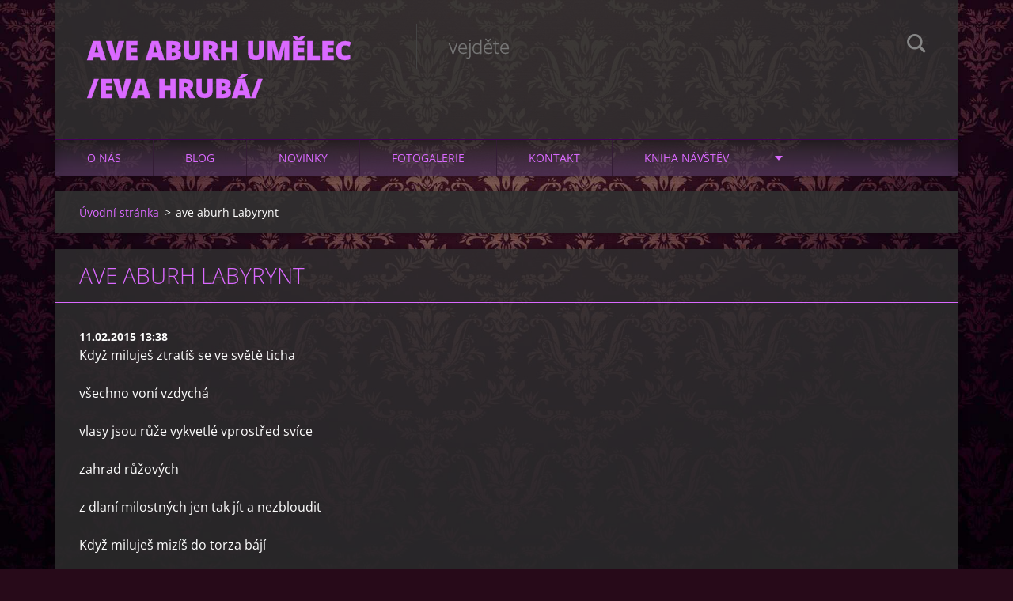

--- FILE ---
content_type: text/html; charset=UTF-8
request_url: https://www.ave-aburh.cz/news/ave-aburh-labyrynt/
body_size: 5833
content:
<!doctype html>
<!--[if IE 8]><html class="lt-ie10 lt-ie9 no-js" lang="cs"> <![endif]-->
<!--[if IE 9]><html class="lt-ie10 no-js" lang="cs"> <![endif]-->
<!--[if gt IE 9]><!-->
<html class="no-js" lang="cs">
<!--<![endif]-->
	<head>
		<base href="https://www.ave-aburh.cz/">
  <meta charset="utf-8">
  <meta name="description" content="">
  <meta name="keywords" content="">
  <meta name="generator" content="Webnode">
  <meta name="apple-mobile-web-app-capable" content="yes">
  <meta name="apple-mobile-web-app-status-bar-style" content="black">
  <meta name="format-detection" content="telephone=no">
    <link rel="icon" type="image/svg+xml" href="/favicon.svg" sizes="any">  <link rel="icon" type="image/svg+xml" href="/favicon16.svg" sizes="16x16">  <link rel="icon" href="/favicon.ico"><link rel="canonical" href="https://www.ave-aburh.cz/news/ave-aburh-labyrynt/">
<script type="text/javascript">(function(i,s,o,g,r,a,m){i['GoogleAnalyticsObject']=r;i[r]=i[r]||function(){
			(i[r].q=i[r].q||[]).push(arguments)},i[r].l=1*new Date();a=s.createElement(o),
			m=s.getElementsByTagName(o)[0];a.async=1;a.src=g;m.parentNode.insertBefore(a,m)
			})(window,document,'script','//www.google-analytics.com/analytics.js','ga');ga('create', 'UA-797705-6', 'auto',{"name":"wnd_header"});ga('wnd_header.set', 'dimension1', 'W1');ga('wnd_header.set', 'anonymizeIp', true);ga('wnd_header.send', 'pageview');var pageTrackerAllTrackEvent=function(category,action,opt_label,opt_value){ga('send', 'event', category, action, opt_label, opt_value)};</script>
  <link rel="alternate" type="application/rss+xml" href="https://ave-aburh.cz/rss/all.xml" title="">
<!--[if lte IE 9]><style type="text/css">.cke_skin_webnode iframe {vertical-align: baseline !important;}</style><![endif]-->
		<meta http-equiv="X-UA-Compatible" content="IE=edge">
		<title>ave aburh    Labyrynt :: Ave Aburh umělec /Eva Hrubá/</title>
		<meta name="viewport" content="width=device-width, initial-scale=1.0, maximum-scale=1.0, user-scalable=no">
		<link rel="stylesheet" href="https://d11bh4d8fhuq47.cloudfront.net/_system/skins/v12/50001478/css/style.css" />

		<script type="text/javascript" language="javascript" src="https://d11bh4d8fhuq47.cloudfront.net/_system/skins/v12/50001478/js/script.min.js"></script>


		<script type="text/javascript">
		/* <![CDATA[ */
		wtf.texts.set("photogallerySlideshowStop", 'Pozastavit prezentaci');
		wtf.texts.set("photogallerySlideshowStart", 'Spustit prezentaci');
		wtf.texts.set("faqShowAnswer", 'Zobrazit celou odpověď.');
		wtf.texts.set("faqHideAnswer", 'Skrýt odpověď.');
		wtf.texts.set("menuLabel", 'Menu');
		/* ]]> */
		</script>
	
				<script type="text/javascript">
				/* <![CDATA[ */
					
					if (typeof(RS_CFG) == 'undefined') RS_CFG = new Array();
					RS_CFG['staticServers'] = new Array('https://d11bh4d8fhuq47.cloudfront.net/');
					RS_CFG['skinServers'] = new Array('https://d11bh4d8fhuq47.cloudfront.net/');
					RS_CFG['filesPath'] = 'https://www.ave-aburh.cz/_files/';
					RS_CFG['filesAWSS3Path'] = 'https://486665564a.clvaw-cdnwnd.com/447a7e218c2869fcd00e874b43b7ae7a/';
					RS_CFG['lbClose'] = 'Zavřít';
					RS_CFG['skin'] = 'default';
					if (!RS_CFG['labels']) RS_CFG['labels'] = new Array();
					RS_CFG['systemName'] = 'Webnode';
						
					RS_CFG['responsiveLayout'] = 1;
					RS_CFG['mobileDevice'] = 0;
					RS_CFG['labels']['copyPasteSource'] = 'Více zde:';
					
				/* ]]> */
				</script><script type="text/javascript" src="https://d11bh4d8fhuq47.cloudfront.net/_system/client/js/compressed/frontend.package.1-3-108.js?ph=486665564a"></script><style type="text/css"></style></head>
	<body>		<div id="wrapper" class="index">

			<div id="content" class="centered">

					<header id="header" class="centered">
						<div id="header-inner">
							<div id="logo-wrapper" class="">
							    <div id="logo"><a href="home/" title="Přejít na úvodní stránku."><span id="rbcSystemIdentifierLogo">Ave Aburh umělec /Eva Hrubá/</span></a></div>							</div>
							 
<div id="slogan" class="">
    <span id="rbcCompanySlogan" class="rbcNoStyleSpan">vejděte </span></div>
 
<div id="menu-links" class="">
    <a id="menu-link" href="#menu">
        Menu    </a>

	<a id="fulltext-link" href="#fulltext">
		Vyhledávání	</a>
</div>
 
<div id="fulltext" class="">
    
	<form action="/search/" method="get" id="fulltextSearch">

		<fieldset>
			<input id="fulltextSearchText" type="text" name="text" value="" placeholder="Vyhledávání">
			<button id="fulltextSearchButton" type="submit">Hledat</button>
		</fieldset>

	</form>
	</div>
 
 
 


						</div>
					</header>

				<main id="main" class="centered">
					<div id="main-inner">
						<div id="navigator" class="">
						    <div id="pageNavigator" class="rbcContentBlock"><a class="navFirstPage" href="/home/">Úvodní stránka</a><span class="separator"> &gt; </span>    <span id="navCurrentPage">ave aburh    Labyrynt</span></div>						</div>
						 
<div class="column">

		

		<article class="widget widget-article-detail">
			<header>
				<h1 class="widget-title">ave aburh    Labyrynt</h1>
			</header>
			<div class="widget-content">
				<span class="article-date">11.02.2015 13:38</span>
				<p>Když miluješ ztratíš se ve světě ticha</p>
<p>všechno voní vzdychá</p>
<p>vlasy jsou růže vykvetlé vprostřed svíce</p>
<p>zahrad růžových</p>
<p>z dlaní milostných jen tak jít a nezbloudit</p>
<p>Když miluješ mizíš do torza bájí</p>
<p>kde není Calligula eunuchové ani kurvy</p>
<p>jen láska co se připne na nehty obroušené</p>
<p>aby nebolelo v rozkroku rozhořelé nebe</p>
<p>a oči jsou chleba a sůl</p>
<p>uvnitř země rozněžnělé</p>
<p>a Bůh věří na kamínky vedle Krista</p>
<p>navěky věků uložené</p>

			</div>
			<footer class="widget-footer">
				
				<div class="rbcBookmarks"><div id="rbcBookmarks200001027"></div></div>
		<script type="text/javascript">
			/* <![CDATA[ */
			Event.observe(window, 'load', function(){
				var bookmarks = '<div style=\"float:left;\"><div style=\"float:left;\"><iframe src=\"//www.facebook.com/plugins/like.php?href=https://www.ave-aburh.cz/news/ave-aburh-labyrynt/&amp;send=false&amp;layout=button_count&amp;width=155&amp;show_faces=false&amp;action=like&amp;colorscheme=light&amp;font&amp;height=21&amp;appId=397846014145828&amp;locale=cs_CZ\" scrolling=\"no\" frameborder=\"0\" style=\"border:none; overflow:hidden; width:155px; height:21px; position:relative; top:1px;\" allowtransparency=\"true\"></iframe></div><div style=\"float:left;\"><a href=\"https://twitter.com/share\" class=\"twitter-share-button\" data-count=\"horizontal\" data-via=\"webnode\" data-lang=\"en\">Tweet</a></div><script type=\"text/javascript\">(function() {var po = document.createElement(\'script\'); po.type = \'text/javascript\'; po.async = true;po.src = \'//platform.twitter.com/widgets.js\';var s = document.getElementsByTagName(\'script\')[0]; s.parentNode.insertBefore(po, s);})();'+'<'+'/scr'+'ipt></div> <div class=\"addthis_toolbox addthis_default_style\" style=\"float:left;\"><a class=\"addthis_counter addthis_pill_style\"></a></div> <script type=\"text/javascript\">(function() {var po = document.createElement(\'script\'); po.type = \'text/javascript\'; po.async = true;po.src = \'https://s7.addthis.com/js/250/addthis_widget.js#pubid=webnode\';var s = document.getElementsByTagName(\'script\')[0]; s.parentNode.insertBefore(po, s);})();'+'<'+'/scr'+'ipt><div style=\"clear:both;\"></div>';
				$('rbcBookmarks200001027').innerHTML = bookmarks;
				bookmarks.evalScripts();
			});
			/* ]]> */
		</script>
		
				<div class="back-link"><a href="archive/news/">Zpět</a></div>
			</footer>
		</article>

	
	

		<div class="widget widget-wysiwyg">
			<div class="widget-content">

	<h1><u><b>náhledy do myšlení a duše autorky</b></u></h1>
<h1><u><b>pohledy na svět a lidské hemžení&nbsp;</b></u></h1>
<h1><u><b>fota&nbsp; a prodejní digital art</b></u></h1>
<h1><u><b>poezie aneb výběr z 15cti sbírek</b></u></h1>
<h1><u><b>kousek moudra nebo-li epigramy</b></u></h1>
<h1><u><b>divadlo jako umění přednesu</b></u></h1>
<h1><u><b>a tak se nějak se proklikáme do děkovaček</b></u></h1>
<h1>&nbsp;</h1>


			</div>
			<div class="widget-footer"></div>
		</div>

	

		<div class="widget widget-polls">
			<h2 class="widget-title">Anketa</h2>
			<div class="widget-content">
				<h3>Zaujala vás Eva Hrubá ?</h3>

	

		<div class="polls-answer">
			<div class="polls-answer-text">
				<a onclick="RubicusFrontendIns.pollVote(this.parentNode.parentNode.parentNode.parentNode, this.href, this.parentNode.parentNode.parentNode.parentNode, '<div class=\'waiting-area\'><img src=\'https://d11bh4d8fhuq47.cloudfront.net/_system/skins/v12/50001478/img/loader.gif\' width=\'16\' height=\'16\'></div>'); Event.stop(event);" href="https://www.ave-aburh.cz/servers/poll/?con=2&amp;poll=200000005&amp;answer=200000010" title="Hlasovat">zaujala</a>
				<span class="polls-answer-count">3 555</span>
				<span class="polls-answer-percent">20%</span>
			</div>
			<div class="polls-answer-meter">
				<span style="width: 20%"></span>
			</div>
		</div>

	

		<div class="polls-answer">
			<div class="polls-answer-text">
				<a onclick="RubicusFrontendIns.pollVote(this.parentNode.parentNode.parentNode.parentNode, this.href, this.parentNode.parentNode.parentNode.parentNode, '<div class=\'waiting-area\'><img src=\'https://d11bh4d8fhuq47.cloudfront.net/_system/skins/v12/50001478/img/loader.gif\' width=\'16\' height=\'16\'></div>'); Event.stop(event);" href="https://www.ave-aburh.cz/servers/poll/?con=2&amp;poll=200000005&amp;answer=200000011" title="Hlasovat">líbí se mi </a>
				<span class="polls-answer-count">2 841</span>
				<span class="polls-answer-percent">16%</span>
			</div>
			<div class="polls-answer-meter">
				<span style="width: 16%"></span>
			</div>
		</div>

	

		<div class="polls-answer">
			<div class="polls-answer-text">
				<a onclick="RubicusFrontendIns.pollVote(this.parentNode.parentNode.parentNode.parentNode, this.href, this.parentNode.parentNode.parentNode.parentNode, '<div class=\'waiting-area\'><img src=\'https://d11bh4d8fhuq47.cloudfront.net/_system/skins/v12/50001478/img/loader.gif\' width=\'16\' height=\'16\'></div>'); Event.stop(event);" href="https://www.ave-aburh.cz/servers/poll/?con=2&amp;poll=200000005&amp;answer=200000016" title="Hlasovat">zajdu znovu</a>
				<span class="polls-answer-count">2 701</span>
				<span class="polls-answer-percent">15%</span>
			</div>
			<div class="polls-answer-meter">
				<span style="width: 15%"></span>
			</div>
		</div>

	

		<div class="polls-answer">
			<div class="polls-answer-text">
				<a onclick="RubicusFrontendIns.pollVote(this.parentNode.parentNode.parentNode.parentNode, this.href, this.parentNode.parentNode.parentNode.parentNode, '<div class=\'waiting-area\'><img src=\'https://d11bh4d8fhuq47.cloudfront.net/_system/skins/v12/50001478/img/loader.gif\' width=\'16\' height=\'16\'></div>'); Event.stop(event);" href="https://www.ave-aburh.cz/servers/poll/?con=2&amp;poll=200000005&amp;answer=200000017" title="Hlasovat">chci tě poznat</a>
				<span class="polls-answer-count">2 712</span>
				<span class="polls-answer-percent">15%</span>
			</div>
			<div class="polls-answer-meter">
				<span style="width: 15%"></span>
			</div>
		</div>

	

		<div class="polls-answer">
			<div class="polls-answer-text">
				<a onclick="RubicusFrontendIns.pollVote(this.parentNode.parentNode.parentNode.parentNode, this.href, this.parentNode.parentNode.parentNode.parentNode, '<div class=\'waiting-area\'><img src=\'https://d11bh4d8fhuq47.cloudfront.net/_system/skins/v12/50001478/img/loader.gif\' width=\'16\' height=\'16\'></div>'); Event.stop(event);" href="https://www.ave-aburh.cz/servers/poll/?con=2&amp;poll=200000005&amp;answer=200000018" title="Hlasovat">vrátím se možná</a>
				<span class="polls-answer-count">2 657</span>
				<span class="polls-answer-percent">15%</span>
			</div>
			<div class="polls-answer-meter">
				<span style="width: 15%"></span>
			</div>
		</div>

	

		<div class="polls-answer">
			<div class="polls-answer-text">
				<a onclick="RubicusFrontendIns.pollVote(this.parentNode.parentNode.parentNode.parentNode, this.href, this.parentNode.parentNode.parentNode.parentNode, '<div class=\'waiting-area\'><img src=\'https://d11bh4d8fhuq47.cloudfront.net/_system/skins/v12/50001478/img/loader.gif\' width=\'16\' height=\'16\'></div>'); Event.stop(event);" href="https://www.ave-aburh.cz/servers/poll/?con=2&amp;poll=200000005&amp;answer=200000019" title="Hlasovat">poezii nečtu, ale už budu</a>
				<span class="polls-answer-count">3 208</span>
				<span class="polls-answer-percent">18%</span>
			</div>
			<div class="polls-answer-meter">
				<span style="width: 18%"></span>
			</div>
		</div>

	

				<p class="polls-voted">
					Celkový počet hlasů: <span class="polls-voted-count">17674</span>
				</p>
			</div>
			<div class="widget-footer"></div>
		</div>

	

		<div class="widget widget-tags">
			<h2 class="widget-title">Štítky</h2>
			<div class="widget-content">
				<p>Nebyly nalezeny žádné štítky.</p>
			</div>
			<div class="widget-footer"></div>
		</div>

	<div class="rbcWidgetArea" style="text-align: center;">https://youtu.be/0KohUatKmjg</div></div>

 


					</div>
				</main>

				<nav id="menu" role="navigation" class="horizontal js-remove js-remove-section-header ">
				    

	<ul class="menu">
	<li class="first">
		<a href="/o-nas/">
		O nás
	</a>
	</li>
	<li>
		<a href="/blog/">
		Blog
	</a>
	
	<ul class="level1">
		<li class="first last">
		<a href="/kalendar-akci/">
		Kalendář akcí
	</a>
	</li>
	</ul>
	</li>
	<li>
		<a href="/novinky/">
		Novinky
	</a>
	
	<ul class="level1">
		<li class="first">
		<a href="/otazky-a-odpovedi/">
		Otázky a odpovědi
	</a>
	</li>
		<li class="last">
		<a href="/napiste-nam/">
		Napište nám
	</a>
	</li>
	</ul>
	</li>
	<li>
		<a href="/fotogalerie/">
		Fotogalerie
	</a>
	
	<ul class="level1">
		<li class="first">
		<a href="/fotogalerie/fotografie/">
		Fotografie 
	</a>
	</li>
		<li class="last">
		<a href="/fotogalerie/fotografie2/">
		Fotografie 
	</a>
	</li>
	</ul>
	</li>
	<li>
		<a href="/kontakt/">
		Kontakt
	</a>
	</li>
	<li>
		<a href="/kniha-navstev/">
		Kniha návštěv
	</a>
	
	<ul class="level1">
		<li class="first last">
		<a href="/kniha-navstev/soukrome-vzkazy/">
		soukromé vzkazy
	</a>
	</li>
	</ul>
	</li>
	<li>
		<a href="/[base64]/">
		www.facebook.com/ave.aburh&quot; target=&quot;_TOP&quot; style=&quot;font-family: &amp;quot;lucida grande&amp;quot;,tahoma,verdana,arial,sans-serif; font-size: 11px; font-variant: normal; font-style: normal; font-weight: normal; color: #3B5998; text-decoration: none;&quot; title=&quot;Ave Abu
	</a>
	</li>
	<li>
		<a href="/basne/">
		BÁSNĚ 
	</a>
	</li>
	<li class="last">
		<a href="/digitalni-malba/">
		digitální malba
	</a>
	</li>
</ul>
				
				</nav>
				 


				<footer id="footer" class="centered">
					<div id="footer-inner">
 
<div class="column">
<div id="contact" class="">
    

		<div class="widget widget-contact">

	

		<div class="widget-content">
			<span class="contact-company"><span>Ave-aburh</span></span>
			

		<span class="contact-address"><span>MĚSTO NA Labi---královské</span></span>

	
			

		<span class="contact-phone"><span>TELEFONNÍ SPOJENÍ----........DOHODOU.......</span></span>

	
			

		<span class="contact-email"><span><a href="&#109;&#97;&#105;&#108;&#116;&#111;:&#97;&#118;&#101;&#46;&#97;&#98;&#117;&#114;&#104;&#64;&#115;&#101;&#122;&#110;&#97;&#109;&#46;&#99;&#122;"><span id="rbcContactEmail">&#97;&#118;&#101;&#46;&#97;&#98;&#117;&#114;&#104;&#64;&#115;&#101;&#122;&#110;&#97;&#109;&#46;&#99;&#122;</span></a></span></span>

	
		</div>

	

		</div>

				
</div>
 
</div>

<div class="column">
<div id="lang" class="">
    <div id="languageSelect"></div>			
</div>
 
<div id="copyright" class="">
    <span id="rbcFooterText" class="rbcNoStyleSpan">© 2011 Všechna práva vyhrazena.</span></div>
 
<div id="signature" class="">
    <span class="rbcSignatureText">Vytvořeno službou <a href="https://www.webnode.cz?utm_source=brand&amp;utm_medium=footer&amp;utm_campaign=premium" rel="nofollow" >Webnode</a></span></div>
 
</div>



					</div>
				</footer>

				

			</div>

			

		</div>
	<div id="rbcFooterHtml"></div><script type="text/javascript">var keenTrackerCmsTrackEvent=function(id){if(typeof _jsTracker=="undefined" || !_jsTracker){return false;};try{var name=_keenEvents[id];var keenEvent={user:{u:_keenData.u,p:_keenData.p,lc:_keenData.lc,t:_keenData.t},action:{identifier:id,name:name,category:'cms',platform:'WND1',version:'2.1.157'},browser:{url:location.href,ua:navigator.userAgent,referer_url:document.referrer,resolution:screen.width+'x'+screen.height,ip:'18.219.80.180'}};_jsTracker.jsonpSubmit('PROD',keenEvent,function(err,res){});}catch(err){console.log(err)};};</script></body>
</html>